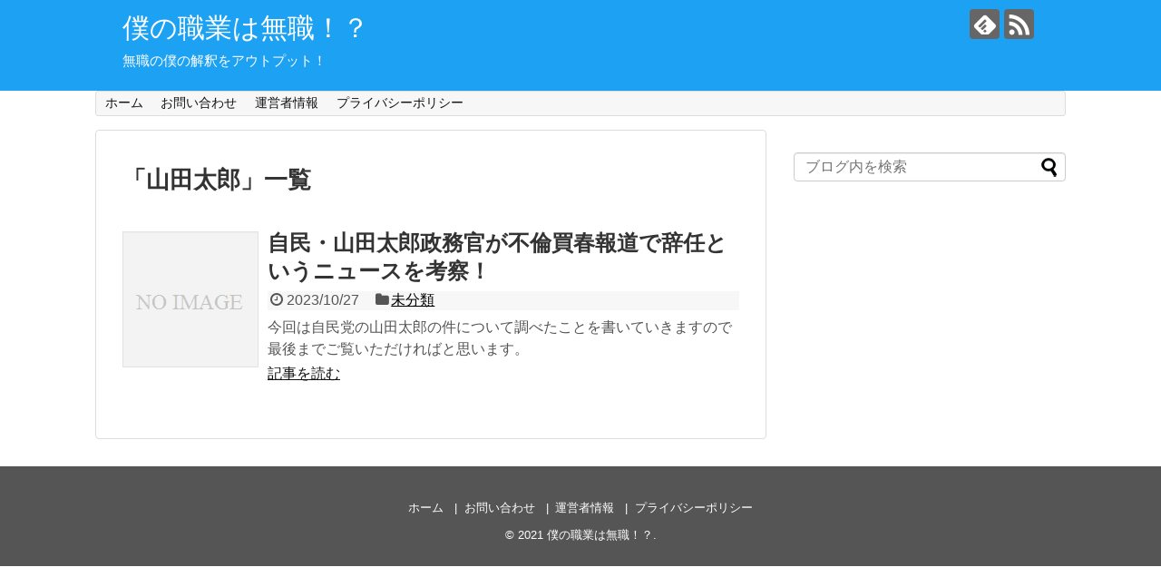

--- FILE ---
content_type: text/html; charset=UTF-8
request_url: https://xn--u9jc499vutu0ri78wda.com/tag/%E5%B1%B1%E7%94%B0%E5%A4%AA%E9%83%8E/
body_size: 11142
content:
<script src="https://ajax.googleapis.com/ajax/libs/jquery/1.11.0/jquery.min.js"></script>
<script>
$(window).scroll(function (){
 $(".marker-animation").each(function(){
   var position = $(this).offset().top; //ページの一番上から要素までの距離を取得
   var scroll = $(window).scrollTop(); //スクロールの位置を取得
   var windowHeight = $(window).height(); //ウインドウの高さを取得
   if (scroll > position - windowHeight){ //スクロール位置が要素の位置を過ぎたとき
     $(this).addClass('active'); //クラス「active」を与える
   }
 });
});
</script>
 

<!DOCTYPE html>
<html lang="ja" xmlns:fb="https://www.facebook.com/2008/fbml" xmlns:addthis="https://www.addthis.com/help/api-spec" 
	prefix="og: https://ogp.me/ns#" >
<head>
<meta charset="UTF-8">
  <meta name="viewport" content="width=1280, maximum-scale=1, user-scalable=yes">
<link rel="alternate" type="application/rss+xml" title="僕の職業は無職！？ RSS Feed" href="https://xn--u9jc499vutu0ri78wda.com/feed/" />
<link rel="pingback" href="https://xn--u9jc499vutu0ri78wda.com/xmlrpc.php" />
<meta name="robots" content="noindex,follow">
<meta name="description" content="「山田太郎」の記事一覧です。" />
<meta name="keywords" content="山田太郎" />
<!-- OGP -->
<meta property="og:type" content="website">
<meta property="og:description" content="「山田太郎」の記事一覧です。">
<meta property="og:title" content="山田太郎 - 僕の職業は無職！？ | 僕の職業は無職！？">
<meta property="og:url" content="https://xn--u9jc499vutu0ri78wda.com/tag/%e5%b1%b1%e7%94%b0%e5%a4%aa%e9%83%8e/">
<meta property="og:site_name" content="僕の職業は無職！？">
<meta property="og:locale" content="ja_JP">
<!-- /OGP -->
<!-- Twitter Card -->
<meta name="twitter:card" content="summary">
<meta name="twitter:description" content="「山田太郎」の記事一覧です。">
<meta name="twitter:title" content="山田太郎 - 僕の職業は無職！？ | 僕の職業は無職！？">
<meta name="twitter:url" content="https://xn--u9jc499vutu0ri78wda.com/tag/%e5%b1%b1%e7%94%b0%e5%a4%aa%e9%83%8e/">
<meta name="twitter:domain" content="xn--u9jc499vutu0ri78wda.com">
<!-- /Twitter Card -->

<title>山田太郎 - 僕の職業は無職！？</title>

		<!-- All in One SEO 4.1.2.3 -->
		<link rel="canonical" href="https://xn--u9jc499vutu0ri78wda.com/tag/%E5%B1%B1%E7%94%B0%E5%A4%AA%E9%83%8E/" />
		<script type="application/ld+json" class="aioseo-schema">
			{"@context":"https:\/\/schema.org","@graph":[{"@type":"WebSite","@id":"https:\/\/xn--u9jc499vutu0ri78wda.com\/#website","url":"https:\/\/xn--u9jc499vutu0ri78wda.com\/","name":"\u50d5\u306e\u8077\u696d\u306f\u7121\u8077\uff01\uff1f","description":"\u7121\u8077\u306e\u50d5\u306e\u89e3\u91c8\u3092\u30a2\u30a6\u30c8\u30d7\u30c3\u30c8\uff01","publisher":{"@id":"https:\/\/xn--u9jc499vutu0ri78wda.com\/#organization"}},{"@type":"Organization","@id":"https:\/\/xn--u9jc499vutu0ri78wda.com\/#organization","name":"\u50d5\u306e\u8077\u696d\u306f\u7121\u8077\uff01\uff1f","url":"https:\/\/xn--u9jc499vutu0ri78wda.com\/"},{"@type":"BreadcrumbList","@id":"https:\/\/xn--u9jc499vutu0ri78wda.com\/tag\/%E5%B1%B1%E7%94%B0%E5%A4%AA%E9%83%8E\/#breadcrumblist","itemListElement":[{"@type":"ListItem","@id":"https:\/\/xn--u9jc499vutu0ri78wda.com\/#listItem","position":"1","item":{"@type":"WebPage","@id":"https:\/\/xn--u9jc499vutu0ri78wda.com\/","name":"\u30db\u30fc\u30e0","description":"\u7121\u8077\u306e\u50d5\u306e\u89e3\u91c8\u3092\u30a2\u30a6\u30c8\u30d7\u30c3\u30c8\uff01","url":"https:\/\/xn--u9jc499vutu0ri78wda.com\/"},"nextItem":"https:\/\/xn--u9jc499vutu0ri78wda.com\/tag\/%e5%b1%b1%e7%94%b0%e5%a4%aa%e9%83%8e\/#listItem"},{"@type":"ListItem","@id":"https:\/\/xn--u9jc499vutu0ri78wda.com\/tag\/%e5%b1%b1%e7%94%b0%e5%a4%aa%e9%83%8e\/#listItem","position":"2","item":{"@type":"WebPage","@id":"https:\/\/xn--u9jc499vutu0ri78wda.com\/tag\/%e5%b1%b1%e7%94%b0%e5%a4%aa%e9%83%8e\/","name":"\u5c71\u7530\u592a\u90ce","url":"https:\/\/xn--u9jc499vutu0ri78wda.com\/tag\/%e5%b1%b1%e7%94%b0%e5%a4%aa%e9%83%8e\/"},"previousItem":"https:\/\/xn--u9jc499vutu0ri78wda.com\/#listItem"}]},{"@type":"CollectionPage","@id":"https:\/\/xn--u9jc499vutu0ri78wda.com\/tag\/%E5%B1%B1%E7%94%B0%E5%A4%AA%E9%83%8E\/#collectionpage","url":"https:\/\/xn--u9jc499vutu0ri78wda.com\/tag\/%E5%B1%B1%E7%94%B0%E5%A4%AA%E9%83%8E\/","name":"\u5c71\u7530\u592a\u90ce - \u50d5\u306e\u8077\u696d\u306f\u7121\u8077\uff01\uff1f","inLanguage":"ja","isPartOf":{"@id":"https:\/\/xn--u9jc499vutu0ri78wda.com\/#website"},"breadcrumb":{"@id":"https:\/\/xn--u9jc499vutu0ri78wda.com\/tag\/%E5%B1%B1%E7%94%B0%E5%A4%AA%E9%83%8E\/#breadcrumblist"}}]}
		</script>
		<!-- All in One SEO -->

<link rel='dns-prefetch' href='//webfonts.xserver.jp' />
<link rel='dns-prefetch' href='//s7.addthis.com' />
<link rel="alternate" type="application/rss+xml" title="僕の職業は無職！？ &raquo; フィード" href="https://xn--u9jc499vutu0ri78wda.com/feed/" />
<link rel="alternate" type="application/rss+xml" title="僕の職業は無職！？ &raquo; コメントフィード" href="https://xn--u9jc499vutu0ri78wda.com/comments/feed/" />
<link rel="alternate" type="application/rss+xml" title="僕の職業は無職！？ &raquo; 山田太郎 タグのフィード" href="https://xn--u9jc499vutu0ri78wda.com/tag/%e5%b1%b1%e7%94%b0%e5%a4%aa%e9%83%8e/feed/" />
<style id='wp-img-auto-sizes-contain-inline-css' type='text/css'>
img:is([sizes=auto i],[sizes^="auto," i]){contain-intrinsic-size:3000px 1500px}
/*# sourceURL=wp-img-auto-sizes-contain-inline-css */
</style>
<link rel='stylesheet' id='simplicity-style-css' href='https://xn--u9jc499vutu0ri78wda.com/wp-content/themes/simplicity2/style.css?ver=6.9&#038;fver=20210803105548' type='text/css' media='all' />
<link rel='stylesheet' id='responsive-style-css' href='https://xn--u9jc499vutu0ri78wda.com/wp-content/themes/simplicity2/css/responsive-pc.css?ver=6.9&#038;fver=20210803105548' type='text/css' media='all' />
<link rel='stylesheet' id='font-awesome-style-css' href='https://xn--u9jc499vutu0ri78wda.com/wp-content/themes/simplicity2/webfonts/css/font-awesome.min.css?ver=6.9&#038;fver=20210803105548' type='text/css' media='all' />
<link rel='stylesheet' id='icomoon-style-css' href='https://xn--u9jc499vutu0ri78wda.com/wp-content/themes/simplicity2/webfonts/icomoon/style.css?ver=6.9&#038;fver=20210803105548' type='text/css' media='all' />
<link rel='stylesheet' id='extension-style-css' href='https://xn--u9jc499vutu0ri78wda.com/wp-content/themes/simplicity2/css/extension.css?ver=6.9&#038;fver=20210803105548' type='text/css' media='all' />
<style id='extension-style-inline-css' type='text/css'>
#header{background-color:#1da1f2}#header-in{background-color:#1da1f2}#site-title a{color:#fff}#site-description{color:#fff}@media screen and (max-width:639px){.article br{display:block}}
/*# sourceURL=extension-style-inline-css */
</style>
<link rel='stylesheet' id='child-style-css' href='https://xn--u9jc499vutu0ri78wda.com/wp-content/themes/simplicity2-child/style.css?ver=6.9&#038;fver=20210803122638' type='text/css' media='all' />
<link rel='stylesheet' id='print-style-css' href='https://xn--u9jc499vutu0ri78wda.com/wp-content/themes/simplicity2/css/print.css?ver=6.9&#038;fver=20210803105548' type='text/css' media='print' />
<style id='wp-emoji-styles-inline-css' type='text/css'>

	img.wp-smiley, img.emoji {
		display: inline !important;
		border: none !important;
		box-shadow: none !important;
		height: 1em !important;
		width: 1em !important;
		margin: 0 0.07em !important;
		vertical-align: -0.1em !important;
		background: none !important;
		padding: 0 !important;
	}
/*# sourceURL=wp-emoji-styles-inline-css */
</style>
<style id='wp-block-library-inline-css' type='text/css'>
:root{--wp-block-synced-color:#7a00df;--wp-block-synced-color--rgb:122,0,223;--wp-bound-block-color:var(--wp-block-synced-color);--wp-editor-canvas-background:#ddd;--wp-admin-theme-color:#007cba;--wp-admin-theme-color--rgb:0,124,186;--wp-admin-theme-color-darker-10:#006ba1;--wp-admin-theme-color-darker-10--rgb:0,107,160.5;--wp-admin-theme-color-darker-20:#005a87;--wp-admin-theme-color-darker-20--rgb:0,90,135;--wp-admin-border-width-focus:2px}@media (min-resolution:192dpi){:root{--wp-admin-border-width-focus:1.5px}}.wp-element-button{cursor:pointer}:root .has-very-light-gray-background-color{background-color:#eee}:root .has-very-dark-gray-background-color{background-color:#313131}:root .has-very-light-gray-color{color:#eee}:root .has-very-dark-gray-color{color:#313131}:root .has-vivid-green-cyan-to-vivid-cyan-blue-gradient-background{background:linear-gradient(135deg,#00d084,#0693e3)}:root .has-purple-crush-gradient-background{background:linear-gradient(135deg,#34e2e4,#4721fb 50%,#ab1dfe)}:root .has-hazy-dawn-gradient-background{background:linear-gradient(135deg,#faaca8,#dad0ec)}:root .has-subdued-olive-gradient-background{background:linear-gradient(135deg,#fafae1,#67a671)}:root .has-atomic-cream-gradient-background{background:linear-gradient(135deg,#fdd79a,#004a59)}:root .has-nightshade-gradient-background{background:linear-gradient(135deg,#330968,#31cdcf)}:root .has-midnight-gradient-background{background:linear-gradient(135deg,#020381,#2874fc)}:root{--wp--preset--font-size--normal:16px;--wp--preset--font-size--huge:42px}.has-regular-font-size{font-size:1em}.has-larger-font-size{font-size:2.625em}.has-normal-font-size{font-size:var(--wp--preset--font-size--normal)}.has-huge-font-size{font-size:var(--wp--preset--font-size--huge)}.has-text-align-center{text-align:center}.has-text-align-left{text-align:left}.has-text-align-right{text-align:right}.has-fit-text{white-space:nowrap!important}#end-resizable-editor-section{display:none}.aligncenter{clear:both}.items-justified-left{justify-content:flex-start}.items-justified-center{justify-content:center}.items-justified-right{justify-content:flex-end}.items-justified-space-between{justify-content:space-between}.screen-reader-text{border:0;clip-path:inset(50%);height:1px;margin:-1px;overflow:hidden;padding:0;position:absolute;width:1px;word-wrap:normal!important}.screen-reader-text:focus{background-color:#ddd;clip-path:none;color:#444;display:block;font-size:1em;height:auto;left:5px;line-height:normal;padding:15px 23px 14px;text-decoration:none;top:5px;width:auto;z-index:100000}html :where(.has-border-color){border-style:solid}html :where([style*=border-top-color]){border-top-style:solid}html :where([style*=border-right-color]){border-right-style:solid}html :where([style*=border-bottom-color]){border-bottom-style:solid}html :where([style*=border-left-color]){border-left-style:solid}html :where([style*=border-width]){border-style:solid}html :where([style*=border-top-width]){border-top-style:solid}html :where([style*=border-right-width]){border-right-style:solid}html :where([style*=border-bottom-width]){border-bottom-style:solid}html :where([style*=border-left-width]){border-left-style:solid}html :where(img[class*=wp-image-]){height:auto;max-width:100%}:where(figure){margin:0 0 1em}html :where(.is-position-sticky){--wp-admin--admin-bar--position-offset:var(--wp-admin--admin-bar--height,0px)}@media screen and (max-width:600px){html :where(.is-position-sticky){--wp-admin--admin-bar--position-offset:0px}}

/*# sourceURL=wp-block-library-inline-css */
</style><style id='global-styles-inline-css' type='text/css'>
:root{--wp--preset--aspect-ratio--square: 1;--wp--preset--aspect-ratio--4-3: 4/3;--wp--preset--aspect-ratio--3-4: 3/4;--wp--preset--aspect-ratio--3-2: 3/2;--wp--preset--aspect-ratio--2-3: 2/3;--wp--preset--aspect-ratio--16-9: 16/9;--wp--preset--aspect-ratio--9-16: 9/16;--wp--preset--color--black: #000000;--wp--preset--color--cyan-bluish-gray: #abb8c3;--wp--preset--color--white: #ffffff;--wp--preset--color--pale-pink: #f78da7;--wp--preset--color--vivid-red: #cf2e2e;--wp--preset--color--luminous-vivid-orange: #ff6900;--wp--preset--color--luminous-vivid-amber: #fcb900;--wp--preset--color--light-green-cyan: #7bdcb5;--wp--preset--color--vivid-green-cyan: #00d084;--wp--preset--color--pale-cyan-blue: #8ed1fc;--wp--preset--color--vivid-cyan-blue: #0693e3;--wp--preset--color--vivid-purple: #9b51e0;--wp--preset--gradient--vivid-cyan-blue-to-vivid-purple: linear-gradient(135deg,rgb(6,147,227) 0%,rgb(155,81,224) 100%);--wp--preset--gradient--light-green-cyan-to-vivid-green-cyan: linear-gradient(135deg,rgb(122,220,180) 0%,rgb(0,208,130) 100%);--wp--preset--gradient--luminous-vivid-amber-to-luminous-vivid-orange: linear-gradient(135deg,rgb(252,185,0) 0%,rgb(255,105,0) 100%);--wp--preset--gradient--luminous-vivid-orange-to-vivid-red: linear-gradient(135deg,rgb(255,105,0) 0%,rgb(207,46,46) 100%);--wp--preset--gradient--very-light-gray-to-cyan-bluish-gray: linear-gradient(135deg,rgb(238,238,238) 0%,rgb(169,184,195) 100%);--wp--preset--gradient--cool-to-warm-spectrum: linear-gradient(135deg,rgb(74,234,220) 0%,rgb(151,120,209) 20%,rgb(207,42,186) 40%,rgb(238,44,130) 60%,rgb(251,105,98) 80%,rgb(254,248,76) 100%);--wp--preset--gradient--blush-light-purple: linear-gradient(135deg,rgb(255,206,236) 0%,rgb(152,150,240) 100%);--wp--preset--gradient--blush-bordeaux: linear-gradient(135deg,rgb(254,205,165) 0%,rgb(254,45,45) 50%,rgb(107,0,62) 100%);--wp--preset--gradient--luminous-dusk: linear-gradient(135deg,rgb(255,203,112) 0%,rgb(199,81,192) 50%,rgb(65,88,208) 100%);--wp--preset--gradient--pale-ocean: linear-gradient(135deg,rgb(255,245,203) 0%,rgb(182,227,212) 50%,rgb(51,167,181) 100%);--wp--preset--gradient--electric-grass: linear-gradient(135deg,rgb(202,248,128) 0%,rgb(113,206,126) 100%);--wp--preset--gradient--midnight: linear-gradient(135deg,rgb(2,3,129) 0%,rgb(40,116,252) 100%);--wp--preset--font-size--small: 13px;--wp--preset--font-size--medium: 20px;--wp--preset--font-size--large: 36px;--wp--preset--font-size--x-large: 42px;--wp--preset--spacing--20: 0.44rem;--wp--preset--spacing--30: 0.67rem;--wp--preset--spacing--40: 1rem;--wp--preset--spacing--50: 1.5rem;--wp--preset--spacing--60: 2.25rem;--wp--preset--spacing--70: 3.38rem;--wp--preset--spacing--80: 5.06rem;--wp--preset--shadow--natural: 6px 6px 9px rgba(0, 0, 0, 0.2);--wp--preset--shadow--deep: 12px 12px 50px rgba(0, 0, 0, 0.4);--wp--preset--shadow--sharp: 6px 6px 0px rgba(0, 0, 0, 0.2);--wp--preset--shadow--outlined: 6px 6px 0px -3px rgb(255, 255, 255), 6px 6px rgb(0, 0, 0);--wp--preset--shadow--crisp: 6px 6px 0px rgb(0, 0, 0);}:where(.is-layout-flex){gap: 0.5em;}:where(.is-layout-grid){gap: 0.5em;}body .is-layout-flex{display: flex;}.is-layout-flex{flex-wrap: wrap;align-items: center;}.is-layout-flex > :is(*, div){margin: 0;}body .is-layout-grid{display: grid;}.is-layout-grid > :is(*, div){margin: 0;}:where(.wp-block-columns.is-layout-flex){gap: 2em;}:where(.wp-block-columns.is-layout-grid){gap: 2em;}:where(.wp-block-post-template.is-layout-flex){gap: 1.25em;}:where(.wp-block-post-template.is-layout-grid){gap: 1.25em;}.has-black-color{color: var(--wp--preset--color--black) !important;}.has-cyan-bluish-gray-color{color: var(--wp--preset--color--cyan-bluish-gray) !important;}.has-white-color{color: var(--wp--preset--color--white) !important;}.has-pale-pink-color{color: var(--wp--preset--color--pale-pink) !important;}.has-vivid-red-color{color: var(--wp--preset--color--vivid-red) !important;}.has-luminous-vivid-orange-color{color: var(--wp--preset--color--luminous-vivid-orange) !important;}.has-luminous-vivid-amber-color{color: var(--wp--preset--color--luminous-vivid-amber) !important;}.has-light-green-cyan-color{color: var(--wp--preset--color--light-green-cyan) !important;}.has-vivid-green-cyan-color{color: var(--wp--preset--color--vivid-green-cyan) !important;}.has-pale-cyan-blue-color{color: var(--wp--preset--color--pale-cyan-blue) !important;}.has-vivid-cyan-blue-color{color: var(--wp--preset--color--vivid-cyan-blue) !important;}.has-vivid-purple-color{color: var(--wp--preset--color--vivid-purple) !important;}.has-black-background-color{background-color: var(--wp--preset--color--black) !important;}.has-cyan-bluish-gray-background-color{background-color: var(--wp--preset--color--cyan-bluish-gray) !important;}.has-white-background-color{background-color: var(--wp--preset--color--white) !important;}.has-pale-pink-background-color{background-color: var(--wp--preset--color--pale-pink) !important;}.has-vivid-red-background-color{background-color: var(--wp--preset--color--vivid-red) !important;}.has-luminous-vivid-orange-background-color{background-color: var(--wp--preset--color--luminous-vivid-orange) !important;}.has-luminous-vivid-amber-background-color{background-color: var(--wp--preset--color--luminous-vivid-amber) !important;}.has-light-green-cyan-background-color{background-color: var(--wp--preset--color--light-green-cyan) !important;}.has-vivid-green-cyan-background-color{background-color: var(--wp--preset--color--vivid-green-cyan) !important;}.has-pale-cyan-blue-background-color{background-color: var(--wp--preset--color--pale-cyan-blue) !important;}.has-vivid-cyan-blue-background-color{background-color: var(--wp--preset--color--vivid-cyan-blue) !important;}.has-vivid-purple-background-color{background-color: var(--wp--preset--color--vivid-purple) !important;}.has-black-border-color{border-color: var(--wp--preset--color--black) !important;}.has-cyan-bluish-gray-border-color{border-color: var(--wp--preset--color--cyan-bluish-gray) !important;}.has-white-border-color{border-color: var(--wp--preset--color--white) !important;}.has-pale-pink-border-color{border-color: var(--wp--preset--color--pale-pink) !important;}.has-vivid-red-border-color{border-color: var(--wp--preset--color--vivid-red) !important;}.has-luminous-vivid-orange-border-color{border-color: var(--wp--preset--color--luminous-vivid-orange) !important;}.has-luminous-vivid-amber-border-color{border-color: var(--wp--preset--color--luminous-vivid-amber) !important;}.has-light-green-cyan-border-color{border-color: var(--wp--preset--color--light-green-cyan) !important;}.has-vivid-green-cyan-border-color{border-color: var(--wp--preset--color--vivid-green-cyan) !important;}.has-pale-cyan-blue-border-color{border-color: var(--wp--preset--color--pale-cyan-blue) !important;}.has-vivid-cyan-blue-border-color{border-color: var(--wp--preset--color--vivid-cyan-blue) !important;}.has-vivid-purple-border-color{border-color: var(--wp--preset--color--vivid-purple) !important;}.has-vivid-cyan-blue-to-vivid-purple-gradient-background{background: var(--wp--preset--gradient--vivid-cyan-blue-to-vivid-purple) !important;}.has-light-green-cyan-to-vivid-green-cyan-gradient-background{background: var(--wp--preset--gradient--light-green-cyan-to-vivid-green-cyan) !important;}.has-luminous-vivid-amber-to-luminous-vivid-orange-gradient-background{background: var(--wp--preset--gradient--luminous-vivid-amber-to-luminous-vivid-orange) !important;}.has-luminous-vivid-orange-to-vivid-red-gradient-background{background: var(--wp--preset--gradient--luminous-vivid-orange-to-vivid-red) !important;}.has-very-light-gray-to-cyan-bluish-gray-gradient-background{background: var(--wp--preset--gradient--very-light-gray-to-cyan-bluish-gray) !important;}.has-cool-to-warm-spectrum-gradient-background{background: var(--wp--preset--gradient--cool-to-warm-spectrum) !important;}.has-blush-light-purple-gradient-background{background: var(--wp--preset--gradient--blush-light-purple) !important;}.has-blush-bordeaux-gradient-background{background: var(--wp--preset--gradient--blush-bordeaux) !important;}.has-luminous-dusk-gradient-background{background: var(--wp--preset--gradient--luminous-dusk) !important;}.has-pale-ocean-gradient-background{background: var(--wp--preset--gradient--pale-ocean) !important;}.has-electric-grass-gradient-background{background: var(--wp--preset--gradient--electric-grass) !important;}.has-midnight-gradient-background{background: var(--wp--preset--gradient--midnight) !important;}.has-small-font-size{font-size: var(--wp--preset--font-size--small) !important;}.has-medium-font-size{font-size: var(--wp--preset--font-size--medium) !important;}.has-large-font-size{font-size: var(--wp--preset--font-size--large) !important;}.has-x-large-font-size{font-size: var(--wp--preset--font-size--x-large) !important;}
/*# sourceURL=global-styles-inline-css */
</style>

<style id='classic-theme-styles-inline-css' type='text/css'>
/*! This file is auto-generated */
.wp-block-button__link{color:#fff;background-color:#32373c;border-radius:9999px;box-shadow:none;text-decoration:none;padding:calc(.667em + 2px) calc(1.333em + 2px);font-size:1.125em}.wp-block-file__button{background:#32373c;color:#fff;text-decoration:none}
/*# sourceURL=/wp-includes/css/classic-themes.min.css */
</style>
<link rel='stylesheet' id='contact-form-7-css' href='https://xn--u9jc499vutu0ri78wda.com/wp-content/plugins/contact-form-7/includes/css/styles.css?ver=5.4.2&#038;fver=20210803114659' type='text/css' media='all' />
<link rel='stylesheet' id='toc-screen-css' href='https://xn--u9jc499vutu0ri78wda.com/wp-content/plugins/table-of-contents-plus/screen.min.css?ver=2106&#038;fver=20210803114801' type='text/css' media='all' />
<link rel='stylesheet' id='addthis_all_pages-css' href='https://xn--u9jc499vutu0ri78wda.com/wp-content/plugins/addthis-related-posts/frontend/build/addthis_wordpress_public.min.css?ver=6.9&#038;fver=20210803114750' type='text/css' media='all' />
<script type="text/javascript" src="https://xn--u9jc499vutu0ri78wda.com/wp-includes/js/jquery/jquery.min.js?ver=3.7.1" id="jquery-core-js"></script>
<script type="text/javascript" src="https://xn--u9jc499vutu0ri78wda.com/wp-includes/js/jquery/jquery-migrate.min.js?ver=3.4.1" id="jquery-migrate-js"></script>
<script type="text/javascript" src="//webfonts.xserver.jp/js/xserver.js?ver=1.2.4" id="typesquare_std-js"></script>
<script type="text/javascript" src="https://s7.addthis.com/js/300/addthis_widget.js?ver=6.9#pubid=wp-69bb20c10ad27a55c0ff6ea0efb8ecb1" id="addthis_widget-js"></script>
<style type="text/css">div#toc_container {background: #f9f9f9;border: 1px solid #aaaaaa;}div#toc_container p.toc_title a,div#toc_container ul.toc_list a {color: #1da1f2;}</style>
<!-- BEGIN: WP Social Bookmarking Light HEAD --><script>
    (function (d, s, id) {
        var js, fjs = d.getElementsByTagName(s)[0];
        if (d.getElementById(id)) return;
        js = d.createElement(s);
        js.id = id;
        js.src = "//connect.facebook.net/en_US/sdk.js#xfbml=1&version=v2.7";
        fjs.parentNode.insertBefore(js, fjs);
    }(document, 'script', 'facebook-jssdk'));
</script>
<style type="text/css">.wp_social_bookmarking_light{
    border: 0 !important;
    padding: 10px 0 20px 0 !important;
    margin: 0 !important;
}
.wp_social_bookmarking_light div{
    float: left !important;
    border: 0 !important;
    padding: 0 !important;
    margin: 0 5px 0px 0 !important;
    min-height: 30px !important;
    line-height: 18px !important;
    text-indent: 0 !important;
}
.wp_social_bookmarking_light img{
    border: 0 !important;
    padding: 0;
    margin: 0;
    vertical-align: top !important;
}
.wp_social_bookmarking_light_clear{
    clear: both !important;
}
#fb-root{
    display: none;
}
.wsbl_facebook_like iframe{
    max-width: none !important;
}
.wsbl_pinterest a{
    border: 0px !important;
}
</style>
<!-- END: WP Social Bookmarking Light HEAD -->
<script data-cfasync="false" type="text/javascript">if (window.addthis_product === undefined) { window.addthis_product = "wprp"; } if (window.wp_product_version === undefined) { window.wp_product_version = "wprp-2.2.6"; } if (window.addthis_share === undefined) { window.addthis_share = {}; } if (window.addthis_config === undefined) { window.addthis_config = {"data_track_clickback":true,"ignore_server_config":true,"ui_atversion":300}; } if (window.addthis_layers === undefined) { window.addthis_layers = {}; } if (window.addthis_layers_tools === undefined) { window.addthis_layers_tools = []; } else {  } if (window.addthis_plugin_info === undefined) { window.addthis_plugin_info = {"info_status":"enabled","cms_name":"WordPress","plugin_name":"Related Posts by AddThis","plugin_version":"2.2.6","plugin_mode":"WordPress","anonymous_profile_id":"wp-69bb20c10ad27a55c0ff6ea0efb8ecb1","page_info":{"template":"archives","post_type":""},"sharing_enabled_on_post_via_metabox":false}; } 
                    (function() {
                      var first_load_interval_id = setInterval(function () {
                        if (typeof window.addthis !== 'undefined') {
                          window.clearInterval(first_load_interval_id);
                          if (typeof window.addthis_layers !== 'undefined' && Object.getOwnPropertyNames(window.addthis_layers).length > 0) {
                            window.addthis.layers(window.addthis_layers);
                          }
                          if (Array.isArray(window.addthis_layers_tools)) {
                            for (i = 0; i < window.addthis_layers_tools.length; i++) {
                              window.addthis.layers(window.addthis_layers_tools[i]);
                            }
                          }
                        }
                     },1000)
                    }());
                </script><link rel="alternate" type="application/rss+xml" title="RSS" href="https://xn--u9jc499vutu0ri78wda.com/rsslatest.xml" />		<style type="text/css" id="wp-custom-css">
			blockquote {
    padding: 0.5em 1em;
    margin: 1em 0;
	background: #ffffff;
	border-left: solid 6px #1da1f2;
}

blockquote:before {
    color: #ffffff;
}

blockquote:after {
    color: #ffffff;
}


.article h1 {
	color: #ffffff;
	background: #1da1f2;
	padding: 0.5em;
}

.article h2 {
	color: #ffffff;
	background: #1da1f2;
	padding: 0.5em;
}
		</style>
		</head>
  <body class="archive tag tag-2327 wp-theme-simplicity2 wp-child-theme-simplicity2-child" itemscope itemtype="https://schema.org/WebPage">
    <div id="container">

      <!-- header -->
      <header itemscope itemtype="https://schema.org/WPHeader">
        <div id="header" class="clearfix">
          <div id="header-in">

                        <div id="h-top">
              <!-- モバイルメニュー表示用のボタン -->
<div id="mobile-menu">
  <a id="mobile-menu-toggle" href="#"><span class="fa fa-bars fa-2x"></span></a>
</div>

              <div class="alignleft top-title-catchphrase">
                <!-- サイトのタイトル -->
<p id="site-title" itemscope itemtype="https://schema.org/Organization">
  <a href="https://xn--u9jc499vutu0ri78wda.com/">僕の職業は無職！？</a></p>
<!-- サイトの概要 -->
<p id="site-description">
  無職の僕の解釈をアウトプット！</p>
              </div>

              <div class="alignright top-sns-follows">
                                <!-- SNSページ -->
<div class="sns-pages">
<p class="sns-follow-msg">フォローする</p>
<ul class="snsp">
<li class="feedly-page"><a href="//feedly.com/i/discover/sources/search/feed/https%3A%2F%2Fxn--u9jc499vutu0ri78wda.com" target="blank" title="feedlyで更新情報を購読" rel="nofollow"><span class="icon-feedly-logo"></span></a></li><li class="rss-page"><a href="https://xn--u9jc499vutu0ri78wda.com/feed/" target="_blank" title="RSSで更新情報をフォロー" rel="nofollow"><span class="icon-rss-logo"></span></a></li>  </ul>
</div>
                              </div>

            </div><!-- /#h-top -->
          </div><!-- /#header-in -->
        </div><!-- /#header -->
      </header>

      <!-- Navigation -->
<nav itemscope itemtype="https://schema.org/SiteNavigationElement">
  <div id="navi">
      	<div id="navi-in">
      <div class="menu-%e3%83%88%e3%83%83%e3%83%97%e3%83%a1%e3%83%8b%e3%83%a5%e3%83%bc-container"><ul id="menu-%e3%83%88%e3%83%83%e3%83%97%e3%83%a1%e3%83%8b%e3%83%a5%e3%83%bc" class="menu"><li id="menu-item-28" class="menu-item menu-item-type-custom menu-item-object-custom menu-item-home menu-item-28"><a href="https://xn--u9jc499vutu0ri78wda.com/">ホーム</a></li>
<li id="menu-item-30" class="menu-item menu-item-type-post_type menu-item-object-page menu-item-30"><a href="https://xn--u9jc499vutu0ri78wda.com/page-21/">お問い合わせ</a></li>
<li id="menu-item-31" class="menu-item menu-item-type-post_type menu-item-object-page menu-item-31"><a href="https://xn--u9jc499vutu0ri78wda.com/page-26/">運営者情報</a></li>
<li id="menu-item-29" class="menu-item menu-item-type-post_type menu-item-object-page menu-item-privacy-policy menu-item-29"><a rel="privacy-policy" href="https://xn--u9jc499vutu0ri78wda.com/privacy-policy/">プライバシーポリシー</a></li>
</ul></div>    </div><!-- /#navi-in -->
  </div><!-- /#navi -->
</nav>
<!-- /Navigation -->
      <!-- 本体部分 -->
      <div id="body">
        <div id="body-in" class="cf">

          
          <!-- main -->
          <main itemscope itemprop="mainContentOfPage">
            <div id="main" itemscope itemtype="https://schema.org/Blog">
				


  <h1 id="archive-title"><span class="archive-title-pb">「</span><span class="archive-title-text">山田太郎</span><span class="archive-title-pa">」</span><span class="archive-title-list-text">一覧</span></h1>






<div id="list">
<!-- 記事一覧 -->
<article id="post-9392" class="entry cf entry-card post-9392 post type-post status-publish format-standard category-uncategorized tag-2327">
  <figure class="entry-thumb">
                  <a href="https://xn--u9jc499vutu0ri78wda.com/2023/10/27/yamadatarou/" class="entry-image entry-image-link" title="自民・山田太郎政務官が不倫買春報道で辞任というニュースを考察！"><img src="https://xn--u9jc499vutu0ri78wda.com/wp-content/themes/simplicity2/images/no-image.png" alt="NO IMAGE" class="entry-thumnail no-image list-no-image" /></a>
            </figure><!-- /.entry-thumb -->

  <div class="entry-card-content">
  <header>
    <h2><a href="https://xn--u9jc499vutu0ri78wda.com/2023/10/27/yamadatarou/" class="entry-title entry-title-link" title="自民・山田太郎政務官が不倫買春報道で辞任というニュースを考察！">自民・山田太郎政務官が不倫買春報道で辞任というニュースを考察！</a></h2>
    <p class="post-meta">
            <span class="post-date"><span class="fa fa-clock-o fa-fw"></span><span class="published">2023/10/27</span></span>
      
      <span class="category"><span class="fa fa-folder fa-fw"></span><a href="https://xn--u9jc499vutu0ri78wda.com/category/uncategorized/" rel="category tag">未分類</a></span>

      
      
    </p><!-- /.post-meta -->
      </header>
  <p class="entry-snippet">今回は自民党の山田太郎の件について調べたことを書いていきますので最後までご覧いただければと思います。

</p>

    <footer>
    <p class="entry-read"><a href="https://xn--u9jc499vutu0ri78wda.com/2023/10/27/yamadatarou/" class="entry-read-link">記事を読む</a></p>
  </footer>
  
</div><!-- /.entry-card-content -->
</article>  <div class="clear"></div>
</div><!-- /#list -->

  <!-- 文章下広告 -->
                  


            </div><!-- /#main -->
          </main>
        <!-- sidebar -->
<div id="sidebar" class="sidebar nwa" role="complementary">
    
  <div id="sidebar-widget">
  <!-- ウイジェット -->
  <aside id="search-2" class="widget widget_search"><form method="get" id="searchform" action="https://xn--u9jc499vutu0ri78wda.com/">
	<input type="text" placeholder="ブログ内を検索" name="s" id="s">
	<input type="submit" id="searchsubmit" value="">
</form></aside>  </div>

  
</div><!-- /#sidebar -->

        </div><!-- /#body-in -->
      </div><!-- /#body -->

      <!-- footer -->
      <footer itemscope itemtype="https://schema.org/WPFooter">
        <div id="footer" class="main-footer">
          <div id="footer-in">

            
          <div class="clear"></div>
            <div id="copyright" class="wrapper">
                            <div id="footer-navi">
                <div id="footer-navi-in">
                  <div class="menu-%e3%83%88%e3%83%83%e3%83%97%e3%83%a1%e3%83%8b%e3%83%a5%e3%83%bc-container"><ul id="menu-%e3%83%88%e3%83%83%e3%83%97%e3%83%a1%e3%83%8b%e3%83%a5%e3%83%bc-1" class="menu"><li class="menu-item menu-item-type-custom menu-item-object-custom menu-item-home menu-item-28"><a href="https://xn--u9jc499vutu0ri78wda.com/">ホーム</a></li>
<li class="menu-item menu-item-type-post_type menu-item-object-page menu-item-30"><a href="https://xn--u9jc499vutu0ri78wda.com/page-21/">お問い合わせ</a></li>
<li class="menu-item menu-item-type-post_type menu-item-object-page menu-item-31"><a href="https://xn--u9jc499vutu0ri78wda.com/page-26/">運営者情報</a></li>
<li class="menu-item menu-item-type-post_type menu-item-object-page menu-item-privacy-policy menu-item-29"><a rel="privacy-policy" href="https://xn--u9jc499vutu0ri78wda.com/privacy-policy/">プライバシーポリシー</a></li>
</ul></div>                  </div>
              </div>
                            <div class="credit">
                &copy; 2021  <a href="https://xn--u9jc499vutu0ri78wda.com">僕の職業は無職！？</a>.              </div>

                          </div>
        </div><!-- /#footer-in -->
        </div><!-- /#footer -->
      </footer>
      <div id="page-top">
      <a id="move-page-top"><span class="fa fa-angle-double-up fa-2x"></span></a>
  
</div>
          </div><!-- /#container -->
    <script type="speculationrules">
{"prefetch":[{"source":"document","where":{"and":[{"href_matches":"/*"},{"not":{"href_matches":["/wp-*.php","/wp-admin/*","/wp-content/uploads/*","/wp-content/*","/wp-content/plugins/*","/wp-content/themes/simplicity2-child/*","/wp-content/themes/simplicity2/*","/*\\?(.+)"]}},{"not":{"selector_matches":"a[rel~=\"nofollow\"]"}},{"not":{"selector_matches":".no-prefetch, .no-prefetch a"}}]},"eagerness":"conservative"}]}
</script>
<script type="text/javascript">var jQueryScriptOutputted = false;function initJQuery() {if (typeof(jQuery) == "undefined") {if (!jQueryScriptOutputted) {jQueryScriptOutputted = true;document.write("<scr" + "ipt type=\"text/javascript\" src=\"https://code.jquery.com/jquery-1.8.2.min.js\"></scr" + "ipt>");}setTimeout("initJQuery()", 50);}}initJQuery();</script><script type="text/javascript">jQuery(document).ready(function() {
jQuery(".674f433b6e7de1b8ad4846716907be35").click(function() {
jQuery.post(
"https://xn--u9jc499vutu0ri78wda.com/wp-admin/admin-ajax.php", {
"action": "quick_adsense_onpost_ad_click",
"quick_adsense_onpost_ad_index": jQuery(this).attr("data-index"),
"quick_adsense_nonce": "da76dc4c49",
}, function(response) { }
);
});
});
</script>  <script>
    (function(){
        var f = document.querySelectorAll(".video-click");
        for (var i = 0; i < f.length; ++i) {
        f[i].onclick = function () {
          var iframe = this.getAttribute("data-iframe");
          this.parentElement.innerHTML = '<div class="video">' + iframe + '</div>';
        }
        }
    })();
  </script>
  
<!-- BEGIN: WP Social Bookmarking Light FOOTER -->    <script>!function(d,s,id){var js,fjs=d.getElementsByTagName(s)[0],p=/^http:/.test(d.location)?'http':'https';if(!d.getElementById(id)){js=d.createElement(s);js.id=id;js.src=p+'://platform.twitter.com/widgets.js';fjs.parentNode.insertBefore(js,fjs);}}(document, 'script', 'twitter-wjs');</script><!-- END: WP Social Bookmarking Light FOOTER -->
<script src="https://xn--u9jc499vutu0ri78wda.com/wp-content/themes/simplicity2/javascript.js?ver=6.9&fver=20210803105548" defer></script>
<script src="https://xn--u9jc499vutu0ri78wda.com/wp-content/themes/simplicity2-child/javascript.js?ver=6.9&fver=20210803105849" defer></script>
<script type="text/javascript" src="https://xn--u9jc499vutu0ri78wda.com/wp-includes/js/dist/vendor/wp-polyfill.min.js?ver=3.15.0" id="wp-polyfill-js"></script>
<script type="text/javascript" id="contact-form-7-js-extra">
/* <![CDATA[ */
var wpcf7 = {"api":{"root":"https://xn--u9jc499vutu0ri78wda.com/wp-json/","namespace":"contact-form-7/v1"}};
//# sourceURL=contact-form-7-js-extra
/* ]]> */
</script>
<script type="text/javascript" src="https://xn--u9jc499vutu0ri78wda.com/wp-content/plugins/contact-form-7/includes/js/index.js?ver=5.4.2&amp;fver=20210803114659" id="contact-form-7-js"></script>
<script type="text/javascript" id="toc-front-js-extra">
/* <![CDATA[ */
var tocplus = {"visibility_show":"show","visibility_hide":"hide","width":"Auto"};
//# sourceURL=toc-front-js-extra
/* ]]> */
</script>
<script type="text/javascript" src="https://xn--u9jc499vutu0ri78wda.com/wp-content/plugins/table-of-contents-plus/front.min.js?ver=2106&amp;fver=20210803114801" id="toc-front-js"></script>
<script id="wp-emoji-settings" type="application/json">
{"baseUrl":"https://s.w.org/images/core/emoji/17.0.2/72x72/","ext":".png","svgUrl":"https://s.w.org/images/core/emoji/17.0.2/svg/","svgExt":".svg","source":{"concatemoji":"https://xn--u9jc499vutu0ri78wda.com/wp-includes/js/wp-emoji-release.min.js?ver=6.9"}}
</script>
<script type="module">
/* <![CDATA[ */
/*! This file is auto-generated */
const a=JSON.parse(document.getElementById("wp-emoji-settings").textContent),o=(window._wpemojiSettings=a,"wpEmojiSettingsSupports"),s=["flag","emoji"];function i(e){try{var t={supportTests:e,timestamp:(new Date).valueOf()};sessionStorage.setItem(o,JSON.stringify(t))}catch(e){}}function c(e,t,n){e.clearRect(0,0,e.canvas.width,e.canvas.height),e.fillText(t,0,0);t=new Uint32Array(e.getImageData(0,0,e.canvas.width,e.canvas.height).data);e.clearRect(0,0,e.canvas.width,e.canvas.height),e.fillText(n,0,0);const a=new Uint32Array(e.getImageData(0,0,e.canvas.width,e.canvas.height).data);return t.every((e,t)=>e===a[t])}function p(e,t){e.clearRect(0,0,e.canvas.width,e.canvas.height),e.fillText(t,0,0);var n=e.getImageData(16,16,1,1);for(let e=0;e<n.data.length;e++)if(0!==n.data[e])return!1;return!0}function u(e,t,n,a){switch(t){case"flag":return n(e,"\ud83c\udff3\ufe0f\u200d\u26a7\ufe0f","\ud83c\udff3\ufe0f\u200b\u26a7\ufe0f")?!1:!n(e,"\ud83c\udde8\ud83c\uddf6","\ud83c\udde8\u200b\ud83c\uddf6")&&!n(e,"\ud83c\udff4\udb40\udc67\udb40\udc62\udb40\udc65\udb40\udc6e\udb40\udc67\udb40\udc7f","\ud83c\udff4\u200b\udb40\udc67\u200b\udb40\udc62\u200b\udb40\udc65\u200b\udb40\udc6e\u200b\udb40\udc67\u200b\udb40\udc7f");case"emoji":return!a(e,"\ud83e\u1fac8")}return!1}function f(e,t,n,a){let r;const o=(r="undefined"!=typeof WorkerGlobalScope&&self instanceof WorkerGlobalScope?new OffscreenCanvas(300,150):document.createElement("canvas")).getContext("2d",{willReadFrequently:!0}),s=(o.textBaseline="top",o.font="600 32px Arial",{});return e.forEach(e=>{s[e]=t(o,e,n,a)}),s}function r(e){var t=document.createElement("script");t.src=e,t.defer=!0,document.head.appendChild(t)}a.supports={everything:!0,everythingExceptFlag:!0},new Promise(t=>{let n=function(){try{var e=JSON.parse(sessionStorage.getItem(o));if("object"==typeof e&&"number"==typeof e.timestamp&&(new Date).valueOf()<e.timestamp+604800&&"object"==typeof e.supportTests)return e.supportTests}catch(e){}return null}();if(!n){if("undefined"!=typeof Worker&&"undefined"!=typeof OffscreenCanvas&&"undefined"!=typeof URL&&URL.createObjectURL&&"undefined"!=typeof Blob)try{var e="postMessage("+f.toString()+"("+[JSON.stringify(s),u.toString(),c.toString(),p.toString()].join(",")+"));",a=new Blob([e],{type:"text/javascript"});const r=new Worker(URL.createObjectURL(a),{name:"wpTestEmojiSupports"});return void(r.onmessage=e=>{i(n=e.data),r.terminate(),t(n)})}catch(e){}i(n=f(s,u,c,p))}t(n)}).then(e=>{for(const n in e)a.supports[n]=e[n],a.supports.everything=a.supports.everything&&a.supports[n],"flag"!==n&&(a.supports.everythingExceptFlag=a.supports.everythingExceptFlag&&a.supports[n]);var t;a.supports.everythingExceptFlag=a.supports.everythingExceptFlag&&!a.supports.flag,a.supports.everything||((t=a.source||{}).concatemoji?r(t.concatemoji):t.wpemoji&&t.twemoji&&(r(t.twemoji),r(t.wpemoji)))});
//# sourceURL=https://xn--u9jc499vutu0ri78wda.com/wp-includes/js/wp-emoji-loader.min.js
/* ]]> */
</script>
                

    
  </body>
</html>
